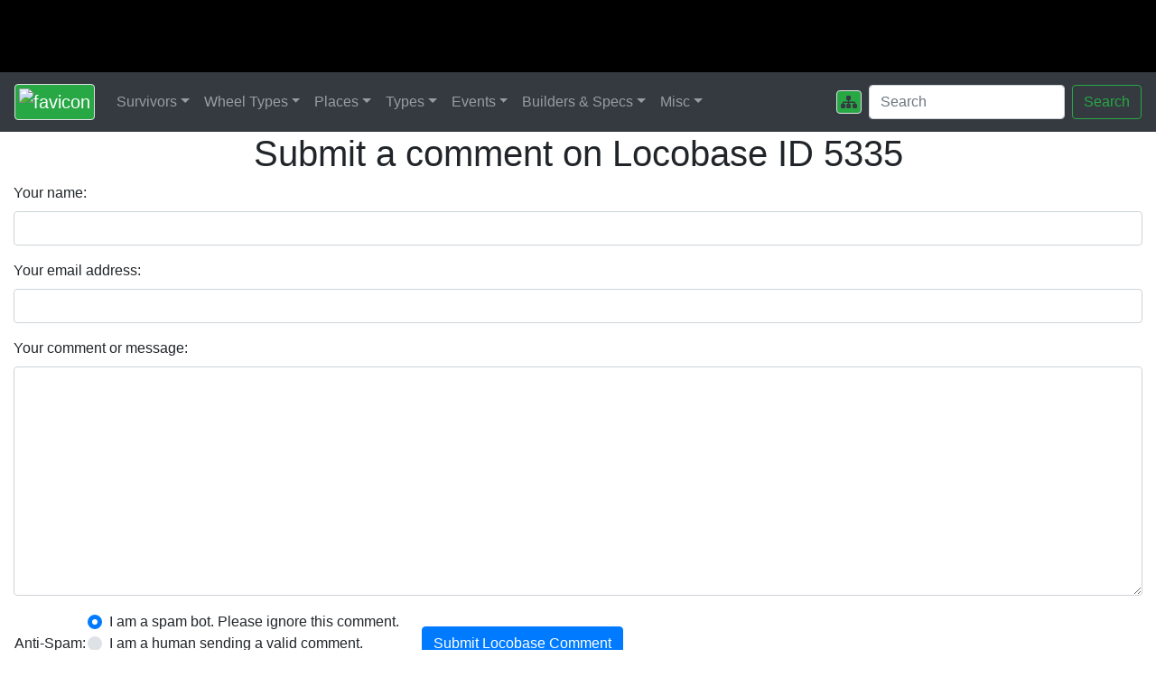

--- FILE ---
content_type: text/html; charset=UTF-8
request_url: https://www.steamlocomotive.com/locobaseCommentCompose.php?id=5335
body_size: 4639
content:
<!DOCTYPE html>
<html lang="en"><head>
<title>Submit Locobase Comment</title>

<!-- Bootstrap requirements -->

<meta charset="utf-8">
<meta name="viewport" content="width=device-width, initial-scale=1, shrink-to-fit=no">
<link rel="stylesheet" href="https://stackpath.bootstrapcdn.com/bootstrap/4.1.3/css/bootstrap.min.css" integrity="sha384-MCw98/SFnGE8fJT3GXwEOngsV7Zt27NXFoaoApmYm81iuXoPkFOJwJ8ERdknLPMO" crossorigin="anonymous">

<!-- Google stuff -->

<meta name="keywords" content="steam, locomotive, train, railroad, railway, museum, historical, society">
<!--meta name="google-site-verification" content="ePr-lBGmMJ9rR6kh34qJCoQvQb1qStLaUV-r5VGqvdo" /-->

<!-- Google tag (gtag.js) -->

<script async src="https://www.googletagmanager.com/gtag/js?id=G-D3MNEGQYWD"></script>
<script>
  window.dataLayer = window.dataLayer || [];
  function gtag(){dataLayer.push(arguments);}
  gtag('js', new Date());

  gtag('config', 'G-D3MNEGQYWD');
</script>

<!-- Fonts/Icons	https://fontawesome.com/ -->

<!--script src="https://kit.fontawesome.com/345a1202aa.js" crossorigin="anonymous"></script-->
<link href="/fontawesome/css/fontawesome.css" rel="stylesheet">
<link href="/fontawesome/css/brands.css" rel="stylesheet">
<link href="/fontawesome/css/solid.css" rel="stylesheet">
<link href="/fontawesome/css/regular.css" rel="stylesheet">

<!-- Steam stuff -->

<link rel="Shortcut Icon" href="/ancillary/favicon.ico">
<link rel="stylesheet" href="/ancillary/steam.css" type="text/css">
<link rel="stylesheet" href="/ancillary/submenu.css" type="text/css">
<meta name="description" content="Submit a comment about Locobase. Locobase is a database filled with information about steam locomotives from around the world." />
</head><body>
<!--
  I've got to include this before the pages so that MS Edge will render
  the menus correctly.
  -->
<script src="https://code.jquery.com/jquery-3.3.1.slim.min.js" integrity="sha384-q8i/X+965DzO0rT7abK41JStQIAqVgRVzpbzo5smXKp4YfRvH+8abtTE1Pi6jizo" crossorigin="anonymous"></script>

<!-- My page header image and the menu -->

<div class="banner"></div>
<nav class="navbar navbar-expand-lg bg-dark navbar-dark">
   <!-- Brand -->
   <a class="navbar-brand" href="/"><img src="/img/favicon.png" class="img-thumbnail bg-success" alt="favicon"></a>

   <!-- Toggler/collapsibe Button -->
   <button class="navbar-toggler" type="button" data-toggle="collapse" data-target="#collapsibleNavbar">
      <span class="navbar-toggler-icon"></span>
   </button>


   <!-- Main Menu Headers -->
   <div class="collapse navbar-collapse" id="collapsibleNavbar">
      <ul class="navbar-nav mr-auto">

      <!-- Survivors -->
      <li class="nav-item dropdown">
         <a class="nav-link dropdown-toggle" href="#" data-toggle="dropdown">Survivors</a>
         <ul class="dropdown-menu">
            <li class="dropdown-submenu">
               <a class="dropdown-item dropdown-toggle" href="#">Steam</a>
               <ul class="dropdown-menu">
                  <li><a class="dropdown-item" href="/survivors/">USA</a></li>
                  <li><a class="dropdown-item" href="/survivors/?country=CAN">Canada</a></li>
                  <li><a class="dropdown-item" href="/survivors/?country=MEX">Mexico</a></li>
                  <li><a class="dropdown-item" href="/survivors/?country=CUB">Cuba</a></li>
                  <li><a class="dropdown-item" href="/survivors/?country=CEN">Central America</a></li>
                  <li><a class="dropdown-item" href="/survivors/?country=AUS">Australia</a></li>
                  <li><a class="dropdown-item" href="/survivors/?country=NZL">New Zealand</a></li>
                  <li><a class="dropdown-item" href="/survivors/?country=UK">UK & Ireland</a></li>
               </ul>
            </li>
            <li class="dropdown-divider"></li>
            <li><a class="dropdown-item" href="/diesels/">1st Gen Diesels</a></li>
            <li><a class="dropdown-item" href="/centennials/">Centennials</a></li>
            <li><a class="dropdown-item" href="/GG1/">GG1s</a></li>
            <li><a class="dropdown-item" href="/roundhouse/">Roundhouses</a></li>
            <li><a class="dropdown-item" href="/events/lastofsteam.php">Last of Steam</a></li>
         </ul>
      </li>



      <!-- Wheel Types -->
      <li class="nav-item dropdown">
         <a class="nav-link dropdown-toggle" href="#" data-toggle="dropdown">Wheel Types</a>
         <ul class="dropdown-menu">
            <li><a class="dropdown-item" href="/whyte/">Definitions</a></li>
            <li class="dropdown-divider"></li>

            <li class="dropdown-submenu">
               <a class="dropdown-item dropdown-toggle" href="#">2 Drivers</a>
               <ul class="dropdown-menu">
                  <li><a class="dropdown-item" href="/locobase.php?country=USA&wheel=0-2-2">0-2-2</a></li>
                  <li><a class="dropdown-item" href="/locobase.php?country=USA&wheel=2-2-0">2-2-0 Planet</a></li>
                  <li><a class="dropdown-item" href="/locobase.php?country=USA&wheel=2-2-2">2-2-2 Single</a></li>
                  <li><a class="dropdown-item" href="/locobase.php?country=USA&wheel=2-2-4">2-2-4</a></li>
                  <li><a class="dropdown-item" href="/locobase.php?country=USA&wheel=4-2-0">4-2-0 Jervis</a></li>
                  <li><a class="dropdown-item" href="/locobase.php?country=USA&wheel=4-2-2">4-2-2 Bicycle</a></li>
                  <li><a class="dropdown-item" href="/locobase.php?country=USA&wheel=4-2-4">4-2-4</a></li>
                  <li><a class="dropdown-item" href="/locobase.php?country=USA&wheel=6-2-0">6-2-0 Crampton</a></li>
               </ul>
            </li>

            <li class="dropdown-submenu">
               <a class="dropdown-item dropdown-toggle" href="#">4 Drivers</a>
               <ul class="dropdown-menu">
                  <li><a class="dropdown-item" href="/locobase.php?country=USA&wheel=0-4-0">0-4-0 Switcher</a></li>
                  <li><a class="dropdown-item" href="/locobase.php?country=USA&wheel=0-4-2">0-4-2</a></li>
                  <li><a class="dropdown-item" href="/locobase.php?country=USA&wheel=0-4-4">0-4-4/6 Forney</a></li>
                  <li><a class="dropdown-item" href="/locobase.php?country=USA&wheel=2-4-0">2-4-0 Porter</a></li>
                  <li><a class="dropdown-item" href="/locobase.php?country=USA&wheel=2-4-2">2-4-2 Columbian</a></li>
                  <li><a class="dropdown-item" href="/locobase.php?country=USA&wheel=2-4-4">2-4-4</a></li>
                  <li><a class="dropdown-item" href="/locobase.php?country=USA&wheel=2-4-6">2-4-6</a></li>
                  <li><a class="dropdown-item" href="/locobase.php?country=USA&wheel=4-4-0">4-4-0 American</a></li>
                  <li><a class="dropdown-item" href="/locobase.php?country=USA&wheel=4-4-2">4-4-2 Atlantic</a></li>
                  <li><a class="dropdown-item" href="/locobase.php?country=USA&wheel=4-4-4">4-4-4 Jubilee</a></li>
                  <li><a class="dropdown-item" href="/locobase.php?country=USA&wheel=4-4-6">4-4-6</a></li>
               </ul>
            </li>

            <li class="dropdown-submenu">
               <a class="dropdown-item dropdown-toggle" href="#">6 Drivers</a>
               <ul class="dropdown-menu">
                  <li><a class="dropdown-item" href="/locobase.php?country=USA&wheel=0-6-0">0-6-0 Switcher</a></li>
                  <li><a class="dropdown-item" href="/locobase.php?country=USA&wheel=0-6-2">0-6-2</a></li>
                  <li><a class="dropdown-item" href="/locobase.php?country=USA&wheel=0-6-4">0-6-4</a></li>
                  <li><a class="dropdown-item" href="/locobase.php?country=USA&wheel=0-6-6">0-6-6</a></li>
                  <li><a class="dropdown-item" href="/locobase.php?country=USA&wheel=2-6-0">2-6-0 Mogul</a></li>
                  <li><a class="dropdown-item" href="/locobase.php?country=USA&wheel=2-6-2">2-6-2 Prairie</a></li>
                  <li><a class="dropdown-item" href="/locobase.php?country=USA&wheel=2-6-4">2-6-4 Adriatic</a></li>
                  <li><a class="dropdown-item" href="/locobase.php?country=USA&wheel=2-6-6">2-6-6</a></li>
                  <li><a class="dropdown-item" href="/locobase.php?country=USA&wheel=4-6-0">4-6-0 Ten-Wheeler</a></li>
                  <li><a class="dropdown-item" href="/locobase.php?country=USA&wheel=4-6-2">4-6-2 Pacific</a></li>
                  <li><a class="dropdown-item" href="/locobase.php?country=USA&wheel=4-6-4">4-6-4 Hudson</a></li>
                  <li><a class="dropdown-item" href="/locobase.php?country=USA&wheel=4-6-6">4-6-6</a></li>
               </ul>
            </li>

            <li class="dropdown-submenu">
               <a class="dropdown-item dropdown-toggle" href="#">8 Drivers</a>
               <ul class="dropdown-menu">
                  <li><a class="dropdown-item" href="/locobase.php?country=USA&wheel=0-8-0">0-8-0 Switcher</a></li>
                  <li><a class="dropdown-item" href="/locobase.php?country=USA&wheel=2-8-0">2-8-0 Consolidation</a></li>
                  <li><a class="dropdown-item" href="/locobase.php?country=USA&wheel=2-8-2">2-8-2 Mikado</a></li>
                  <li><a class="dropdown-item" href="/locobase.php?country=USA&wheel=2-8-4">2-8-4 Berkshire</a></li>
                  <li><a class="dropdown-item" href="/locobase.php?country=USA&wheel=4-8-0">4-8-0 Twelve-Wheeler</a></li>
                  <li><a class="dropdown-item" href="/locobase.php?country=USA&wheel=4-8-2">4-8-2 Mountain</a></li>
                  <li><a class="dropdown-item" href="/locobase.php?country=USA&wheel=4-8-4">4-8-4 Northern</a></li>
               </ul>
            </li>

            <li class="dropdown-submenu">
               <a class="dropdown-item dropdown-toggle" href="#">10 Drivers</a>
               <ul class="dropdown-menu">
                  <li><a class="dropdown-item" href="/locobase.php?country=USA&wheel=0-10-0">0-10-0</a></li>
                  <li><a class="dropdown-item" href="/locobase.php?country=USA&wheel=0-10-2">0-10-2 Union</a></li>
                  <li><a class="dropdown-item" href="/locobase.php?country=USA&wheel=2-10-0">2-10-0 Decapod</a></li>
                  <li><a class="dropdown-item" href="/locobase.php?country=USA&wheel=2-10-2">2-10-2 Santa Fe</a></li>
                  <li><a class="dropdown-item" href="/locobase.php?country=USA&wheel=2-10-4">2-10-4 Texas</a></li>
                  <li><a class="dropdown-item" href="/locobase.php?country=USA&wheel=4-10-0">4-10-0 El Gobernador</a></li>
                  <li><a class="dropdown-item" href="/locobase.php?country=USA&wheel=4-10-2">4-10-2 Southern Pacific</a></li>
               </ul>
            </li>

            <li class="dropdown-submenu">
               <a class="dropdown-item dropdown-toggle" href="#">12 Drivers</a>
               <ul class="dropdown-menu">
                  <li><a class="dropdown-item" href="/locobase.php?country=USA&wheel=0-12-0">0-12-0</a></li>
                  <li><a class="dropdown-item" href="/locobase.php?country=USA&wheel=4-12-2">4-12-2 Union Pacific</a></li>
               </ul>
            </li>


            <li class="dropdown-submenu">
               <a class="dropdown-item dropdown-toggle" href="#">Articulated & Mallets</a>
               <ul class="dropdown-menu">
                  <li><a class="dropdown-item" href="/locobase.php?country=USA&wheel=2-6-6-2">2-6+6-2 Mallet Mogul</a></li>
                  <li><a class="dropdown-item" href="/locobase.php?country=USA&wheel=2-6-6-4">2-6+6-4</a></li>
                  <li><a class="dropdown-item" href="/locobase.php?country=USA&wheel=2-6-6-6">2-6+6-6 Allegheny</a></li>
                  <li><a class="dropdown-item" href="/locobase.php?country=USA&wheel=4-6-6-2">4-6+6-2 Cab Forward</a></li>
                  <li><a class="dropdown-item" href="/locobase.php?country=USA&wheel=4-6-6-4">4-6+6-4 Challenger</a></li>
                  <li><a class="dropdown-item" href="/locobase.php?country=USA&wheel=2-8-8-0">2-8+8-0 Consolidation Mallet</a></li>
                  <li><a class="dropdown-item" href="/locobase.php?country=USA&wheel=2-8-8-2">2-8+8-2 Chesapeake</a></li>
                  <li><a class="dropdown-item" href="/locobase.php?country=USA&wheel=2-8-8-4">2-8+8-4 Yellowstone</a></li>
                  <li><a class="dropdown-item" href="/locobase.php?country=USA&wheel=4-8-8-2">4-8+8-2 Cab Forward</a></li>
                  <li><a class="dropdown-item" href="/locobase.php?country=USA&wheel=4-8-8-4">4-8+8-4 Big Boy</a></li>
                  <li><a class="dropdown-item" href="/locobase.php?country=USA&wheel=Triplex">2-8+8+8-2/4 Triplex</a></li>
                  <li><a class="dropdown-item" href="/locobase.php?country=USA&wheel=2-10-10-2">2-10+10-2</a></li>
                  <li><a class="dropdown-item" href="/locobase.php?country=USA&wheel=Articulated">Other Articulated</a></li>
               </ul>
            </li>

            <li class="dropdown-divider"></li>
            <li><a class="dropdown-item" href="/locobase.php?country=USA&wheel=Duplex">Duplex Drive</a></li>
            <li><a class="dropdown-item" href="/locobase.php?country=USA&wheel=Geared">Geared</a></li>
            <li><a class="dropdown-item" href="/types/mallet/">Mallet Locomotives</a></li>
         </ul>
      </li>

      <li class="nav-item dropdown">
         <a class="nav-link dropdown-toggle" href="#" data-toggle="dropdown">Places</a>
         <ul class="dropdown-menu">
            <li class="dropdown-submenu">
               <a class="dropdown-item dropdown-toggle" href="#">Historical</a>
               <ul class="dropdown-menu">
                  <li><a class="dropdown-item" href="/places/jensen/">Richard Jensen, Chicago, IL</a></li>
                  <li><a class="dropdown-item" href="/places/russell/">Scrap Lines, Russell, KY</a></li>
                  <li><a class="dropdown-item" href="/places/sugarfactory/">American Crystal Sugar, Chaska, MN</a></li>
                  <li><a class="dropdown-item" href="/places/klein/">Klein Brick Co., Chaska, MN</a></li>
                  <li><a class="dropdown-item" href="/places/cheyenne/">UP Roundhouse, Cheyenne, WY</a></li>
                  <li><a class="dropdown-item" href="/places/steamtownUSA/">Steamtown U.S.A., Bellows Falls, VT</a></li>
               </ul>
            </li>
            <li class="dropdown-submenu">
               <a class="dropdown-item dropdown-toggle" href="#">Museums</a>
               <ul class="dropdown-menu">
                  <li><a class="dropdown-item" href="/places/bomuseum/">B&O Railroad Museum</a></li>
                  <li><a class="dropdown-item" href="/places/dearborn/">Henry Ford Museum</a></li>
                  <li><a class="dropdown-item" href="/places/frisco/">Museum of the American Railroad</a></li>
                  <li><a class="dropdown-item" href="/places/irm/">Illinois Railway Museum</a></li>
                  <li><a class="dropdown-item" href="/places/nmot/">National Museum of Transportation</a></li>
                  <li><a class="dropdown-item" href="/places/nsrmbc/">Nevada State Railroad Museum</a></li>
                  <li><a class="dropdown-item" href="/places/orm/">Oklahoma Railway Museum</a></li>
                  <li><a class="dropdown-item" href="/places/rmop/">Railroad Museum of Pennsylvania</a></li>
                  <li><a class="dropdown-item" href="/places/spoorwegmuseum/">Dutch Railway Museum, Netherlands</a></li>
                  <li><a class="dropdown-item" href="/places/steamtownNHS/">Steamtown NHS</a></li>
                  <li><a class="dropdown-item" href="/places/traveltown/">Travel Town Museum</a></li>
               </ul>
            </li>
            <li class="dropdown-submenu">
               <a class="dropdown-item dropdown-toggle" href="#">States</a>
               <ul class="dropdown-menu">
                  <li><a class="dropdown-item" href="/places/arkansas/">Arkansas</a></li>
                  <li><a class="dropdown-item" href="/places/colorado/">Colorado</a></li>
                  <li><a class="dropdown-item" href="/places/florida/">Florida</a></li>
                  <li><a class="dropdown-item" href="/places/minnesota/">Minnesota</a></li>
               </ul>
            </li>
         </ul>
      </li>


      <li class="nav-item dropdown">
         <a class="nav-link dropdown-toggle" href="#" data-toggle="dropdown">Types</a>
         <ul class="dropdown-menu">
            <li><a class="dropdown-item" href="/types/best/">The Best Steam</a></li>
            <li><a class="dropdown-item" href="/types/berkshires/">Berkshires & Kanawhas</a></li>
            <li><a class="dropdown-item" href="/types/camelback/">Camelbacks</a></li>
            <li><a class="dropdown-item" href="/types/colored/">Colored Steam</a></li>
            <li><a class="dropdown-item" href="/types/drivers/">Driver Types</a></li>
            <li><a class="dropdown-item" href="/types/mallet/">Mallet vs. Articulated</a></li>
            <li><a class="dropdown-item" href="/types/streamlined/">Streamlined Steam</a></li>
            <li><a class="dropdown-item" href="/types/3cylinder/">Three Cylinder Steam</a></li>
            <li><a class="dropdown-item" href="/types/tenders/">Steam Tenders</a></li>
            <li><a class="dropdown-item" href="/types/turbine/">Steam Turbine</a></li>
            <li><a class="dropdown-item" href="/types/electrics/">Steam-Era Electrics</a></li>
            <li><a class="dropdown-item" href="/types/usra/">USRA Steam</a></li>
         </ul>
      </li>


      <li class="nav-item dropdown">
         <a class="nav-link dropdown-toggle" href="#" data-toggle="dropdown">Events</a>
         <ul class="dropdown-menu">
            <li><a class="dropdown-item" href="/events/aft/">American Freedom Train</a></li>
            <li><a class="dropdown-item" href="/events/promontory/">Golden Spike Ceremony</a></li>
            <li><a class="dropdown-item" href="/events/fairs/">Rail Fairs</a></li>
         </ul>
      </li>

      <li class="nav-item dropdown">
         <a class="nav-link dropdown-toggle" href="#" data-toggle="dropdown">Builders & Specs</a>
         <ul class="dropdown-menu">
            <li><a class="dropdown-item" href="/builders/">Builders</a></li>
            <li><a class="dropdown-item" href="/misc/largest.php">The Largest Steam</a></li>
            <li><a class="dropdown-item" href="/misc/tractiveEffort.php">Tractive Effort Calc</a></li>
            <li class="dropdown-submenu">
               <a class="dropdown-item dropdown-toggle" href="#">Appliances</a>
               <ul class="dropdown-menu">
                  <li><a class="dropdown-item" href="/appliances/bell.php">Bell</a></li>
                  <li><a class="dropdown-item" href="/appliances/booster.php">Booster</a></li>
                  <li><a class="dropdown-item" href="/types/drivers/">Driver Types</a></li>
                  <li><a class="dropdown-item" href="/appliances/dynamo.php">Dynamo</a></li>
                  <li><a class="dropdown-item" href="/appliances/feedwaterheater.php">Feedwater Heater</a></li>
                  <li><a class="dropdown-item" href="/appliances/horn.php">Horn</a></li>
                  <li><a class="dropdown-item" href="/appliances/injector.php">Injector</a></li>
                  <li><a class="dropdown-item" href="/appliances/safetyvalve.php">Safety Valve</a></li>
                  <li><a class="dropdown-item" href="/appliances/stoker.php">Stoker</a></li>
                  <li><a class="dropdown-item" href="/appliances/valvegear.php">Valve Gear</a></li>
                  <li><a class="dropdown-item" href="/appliances/whistle.php">Whistle</a></li>
               </ul>
            </li>
         </ul>
      </li>

      <li class="nav-item dropdown">
         <a class="nav-link dropdown-toggle" href="#" data-toggle="dropdown">Misc</a>
         <ul class="dropdown-menu">
            <li><a class="dropdown-item" href="/misc/about.php">About This Site</a></li>
            <li><a class="dropdown-item" href="/misc/wes.php">About Me</a></li>
            <li><a class="dropdown-item" href="/misc/links.php">Links</a></li>
            <li><a class="dropdown-item" href="/misc/forums.php">Forums</a></li>
            <li><a class="dropdown-item" href="/ancillary/emailCompose.php">Contact Me</a></li>
         </ul>
      </li>
      </ul>

      <ul class="navbar-nav ml-auto">
      <li class="nav-item"><a class="nav-link" href="/sitemap.php"><i class="fas fa-sitemap img-thumbnail bg-success text-dark"></i></a></li>
      </ul>

      <form class="form-inline" method="GET" action="https://www.google.com/search">
      <input type=hidden name=ie value=UTF-8>
      <input type=hidden name=oe value=UTF-8>
      <input type=hidden name=sitesearch value='www.steamlocomotive.com'>
      <input class="form-control mr-sm-2" type="text" placeholder="Search" name="q" value="">
      <button class="btn btn-outline-success" type="submit">Search</button>
      </form>

   </div>
</nav>
<script src="/ancillary/submenu.js"></script>
<div class="container-fluid">
<h1>Submit a comment on Locobase ID 5335</h1>

<form method="post" action="locobaseCommentSend.php">

<div class="form-group">
   <label for="name">Your name:</label>
   <input type="text" class="form-control" id="name" name="fullname" value="">
</div>

<div class="form-group">
   <label for="email">Your email address:</label>
   <input type="email" class="form-control" id="email" name="email" value="">
</div>

<input type="hidden" name="id" value="5335">
<input type="hidden" name="referer" value="https://www.steamlocomotive.com/">

<div class="form-group">
   <label for="message">Your comment or message:</label>
   <textarea class="form-control" id="message" name="message" rows=10></textarea>
</div>

<table>
<tr><td>Anti-Spam:</td><td>
<div class="custom-control custom-radio">
   <input type="radio" class="custom-control-input" id="customRadio1" name="spam" value=1 checked>
   <label class="custom-control-label" for="customRadio1">I am a spam bot.  Please ignore this comment.</label>
</div>

<div class="custom-control custom-radio">
   <input type="radio" class="custom-control-input" id="customRadio2" name="spam" value=0>
   <label class="custom-control-label" for="customRadio2">I am a human sending a valid comment.</label>
</div>

<div class="custom-control custom-radio">
   <input type="radio" class="custom-control-input" id="customRadio3" name="spam" value=2>
   <label class="custom-control-label" for="customRadio3">I am human but I have no idea what this is about.</label>
    </div>   
</div>
</td><td>
<button type="submit" class="btn btn-primary">Submit Locobase Comment</button>
</td></tr>
</table>

</form>


</div>	<!-- End of container-fluid -->

<!-- Steamlocomotive.com footer -->

<div class="d-flex justify-content-between text-light bg-dark p-1 mt-3">
<div>All material Copyright &copy; SteamLocomotive.com</div>
<div>Wes Barris</div>
</div>

<!-- I can't include the main Bootstrap css here because it doesn't work in Edge -->

<!--script src="https://code.jquery.com/jquery-3.3.1.slim.min.js" integrity="sha384-q8i/X+965DzO0rT7abK41JStQIAqVgRVzpbzo5smXKp4YfRvH+8abtTE1Pi6jizo" crossorigin="anonymous"></script-->
<script src="https://cdnjs.cloudflare.com/ajax/libs/popper.js/1.14.3/umd/popper.min.js" integrity="sha384-ZMP7rVo3mIykV+2+9J3UJ46jBk0WLaUAdn689aCwoqbBJiSnjAK/l8WvCWPIPm49" crossorigin="anonymous"></script>
<script src="https://stackpath.bootstrapcdn.com/bootstrap/4.1.3/js/bootstrap.min.js" integrity="sha384-ChfqqxuZUCnJSK3+MXmPNIyE6ZbWh2IMqE241rYiqJxyMiZ6OW/JmZQ5stwEULTy" crossorigin="anonymous"></script>

<!-- My submenu stuff
     https://stackoverflow.com/questions/44467377/bootstrap-4-multilevel-dropdown-inside-navigation
  -->

<!--script src="/ancillary/submenu.js"></script-->
<script src="/ancillary/sneakEmail.js"></script>

<!-- Enable tooltips -->

<script>
$(document).ready(function(){
    $('[data-toggle="tooltip"]').tooltip();   
});
</script>
</body></html>


--- FILE ---
content_type: text/css
request_url: https://www.steamlocomotive.com/ancillary/steam.css
body_size: 1336
content:
.banner {
   height:		80px;
   background-color:	#000000;
   background-image:	url(/img/banner-top-large.jpg);
   background-position:	center;
   background-repeat:	no-repeat;
   /*background-position:	-1000 1000;*/
   /*margin-left:		-10;*/
   /*margin-right:	-10;*/
   }

.bannerm {
   height:		40px;
   background-color:	#000000;
   background-image:	url(/img/banner-top-mobile.jpg);
   background-position:	center;
   background-repeat:	no-repeat;
   }

.menuvspace {
   height:		31px;
   background-image:	url(/purecssmenu/images/btn3.jpg);
   margin-bottom:	6;
   }

h1,h2,h3 {
   text-align: center;
   }

.pageContents {
   font-family:	sans-serif;
   text-align:	center;
   background-color:	#dddddd;
   border-style:	outset;
   border-color:	#000000;
   border-width:	3;
   padding-bottom:	3px;
   }

.locobaseImageMap,.survivorImageMap,.bannerImage {
   display: block;
   margin-left: auto;
   margin-right: auto;
   }
.stateLinks {
   display: none;
   }
.locobaseColumns {
   -webkit-column-count: 5; /* Chrome, Safari, Opera */
   -moz-column-count: 5; /* Firefox */
   column-count: 5;
   -webkit-column-gap: 20px; /* Chrome, Safari, Opera */
   -moz-column-gap: 20px; /* Firefox */
   column-gap: 20px;
   -webkit-column-rule-style: solid; /* Chrome, Safari, Opera */
   -moz-column-rule-style: solid; /* Firefox */
   column-rule-style: solid;
   -webkit-column-rule-width: 1px; /* Chrome, Safari, Opera */
   -moz-column-rule-width: 1px; /* Firefox */
   column-rule-width: 1px;
   -webkit-column-rule-color: lightblue; /* Chrome, Safari, Opera */
   -moz-column-rule-color: lightblue; /* Firefox */
   column-rule-color: lightblue;
   }
@media only screen and (max-width: 1280px) { /* if it's less than this do...*/
   .locobaseColumns {
      -webkit-column-count: 4; /* Chrome, Safari, Opera */
      -moz-column-count: 4; /* Firefox */
      column-count: 4;
      }
   }
@media only screen and (max-width: 1050px) { /* if it's less than this do...*/
   .locobaseColumns {
      -webkit-column-count: 3; /* Chrome, Safari, Opera */
      -moz-column-count: 3; /* Firefox */
      column-count: 3;
      }
   .locobaseImageMap {
      display: none;
      }
   .banner {
      background-image:	url(/img/banner-top-medium.jpg);
      }
   .bannerImage {
      max-width: 750px;
      height: auto !important;
      }
   }
/* iPhone 8 res: 750x1334 or 375x667 */
@media only screen and (max-width: 780px) { /* if it's less than this do...*/
   .locobaseColumns {
      -webkit-column-count: 2; /* Chrome, Safari, Opera */
      -moz-column-count: 2; /* Firefox */
      column-count: 2;
      }
   /*td {
      font-size: 50%;
      }*/
   .banner {
      background-image:	url(/img/banner-top-small.jpg);
      }
   .bannerImage {
      max-width: 550px;	/* good for iPhone landscape */
      height: auto !important;
      }
   .survivorImageMap {
      display: none;
      }
   .stateLinks {
      display: block;
      }
   }
/* iPhone 8 logical res: 375x667 */
@media only screen and (max-width: 580px) { /* 550 + 30 more than */
   .locobaseColumns {
      -webkit-column-count: 2; /* Chrome, Safari, Opera */
      -moz-column-count: 2; /* Firefox */
      column-count: 2;
      }
   /*td {
      font-size: 50%;
      }*/
   .banner {
      background-image:	url(/img/banner-top-small.jpg);
      }
   .bannerImage {
      max-width: 260px;	/* good for iPhone portrait */
      height: auto !important;
      }
   .alignRightImage {
      max-width: 240px;	/* good for iPhone portrait */
      height: auto !important;
      }
   .survivorImageMap {
      display: none;
      }
   .stateLinks {
      display: block;
      }
   }

.ad {
   border:	solid #eeeeee thin;
   color:	#999999;
   margin-top:	10px;
   margin-bottom:	10px;
   font-size: 90%;
   }

.ad a {
   color:	#999999;
   }
.spanningad {
   /*margin-top:	10px;*/
   /*margin-right:	16px;*/
   /*padding-right:	10px;*/
   /*padding-bottom:	0px;*/
   border-style:	solid;
   border-width:	1px;
   border-color:	#eeeeee;
   /*width:		130px;*/
   }
.rightalignad {
   float:		right;
   /*margin-top:		10px;*/
   margin-right:	16px;
   /*padding-right:	10px;*/
   padding-bottom:	0px;
   border-style:	solid;
   border-width:	1px;
   border-color:	#eeeeee;
   width:		130px;
   }
.rightalignad ul {
   padding-left:	24px;
   }

.inlinead {
   /*float:	right;*/
   margin-top:		10px;
   border-style:	solid;
   border-width:	1px;
   border-color:	#eeeeee;
   width:		300px;
   }
.inlinead ul {
   margin-left:		10px;
   padding-left:	10px;
   color:		#999999;
   }

.inlinead ul a {
   color:		#333399;
   }

.sitead {
   width:	120px;
   float:	right;
   /*border:	solid black thin;*/
   background-color:	#f8f8f8;
   }
.sitead h3 {
   margin-top:	0px;
   }
.siteadspace {
   /*margin-right:	140px;*/
   }

.simpleTableRightSpace {
   background-color:	#ffffff;
   border-style:	solid;
   border-width:	thin;
   border-color:	#000;
   padding:		5px;
   margin-right:	160px;
   }
.simpleTable {
   background-color:	#ffffff;
   border-style:	solid;
   border-width:	thin;
   border-color:	#000;
   padding:		5px;
   }

.footer {
   color:		#cccccc;
   background-color:	#333333;
   text-align:		right;
   /*background-image:	url(/purecssmenu/images/btn3.jpg);*/
   height:		30px;
   font-weight:		normal;
   font-family:		sans-serif;
   font-size:		small;
   }
.footer div {
   padding-top:		7px;
   padding-right:	20px;
   }

/*
.card-columns {
  @include media-breakpoint-only(xl) {
    column-count: 5;
  }
  @include media-breakpoint-only(lg) {
    column-count: 4;
  }
  @include media-breakpoint-only(md) {
    column-count: 3;
  }
  @include media-breakpoint-only(sm) {
    column-count: 2;
  }
}*/


@media (min-width: 576px) {
    .card-columns {
        column-count: 2;
    }
}

@media (min-width: 900px) {
    .card-columns {
        column-count: 3;
    }
}

@media (min-width: 1400px) {
    .card-columns {
        column-count: 4;
    }
}

/*
@media (min-width: 1200px) {
    .card-columns {
        column-count: 5;
    }
*/
}


--- FILE ---
content_type: text/css
request_url: https://www.steamlocomotive.com/ancillary/submenu.css
body_size: 216
content:
.dropdown-submenu {
  position: relative;
}

.dropdown-submenu a::after {
  transform: rotate(-90deg);
  position: absolute;
  right: 6px;
  top: .8em;
}

.dropdown-submenu .dropdown-menu {
  /*position: relative;*/
  /*top: -11px;*/	/* this makes it look better except for in Edge */
  top: 0;
  left: 100%;
  margin-left: .1rem;
  margin-right: .1rem;
}


--- FILE ---
content_type: application/javascript
request_url: https://www.steamlocomotive.com/ancillary/sneakEmail.js
body_size: 176
content:
function sneakEmail(name,domain,subject) {
   var prefix ='mai'+'lto:';
   var at='@';
   var subj='?Subject=';
   var url= prefix+name+at+domain+subj+subject;
   document.location.href=eval('"'+url+'"');
   window.status=url;
   }
